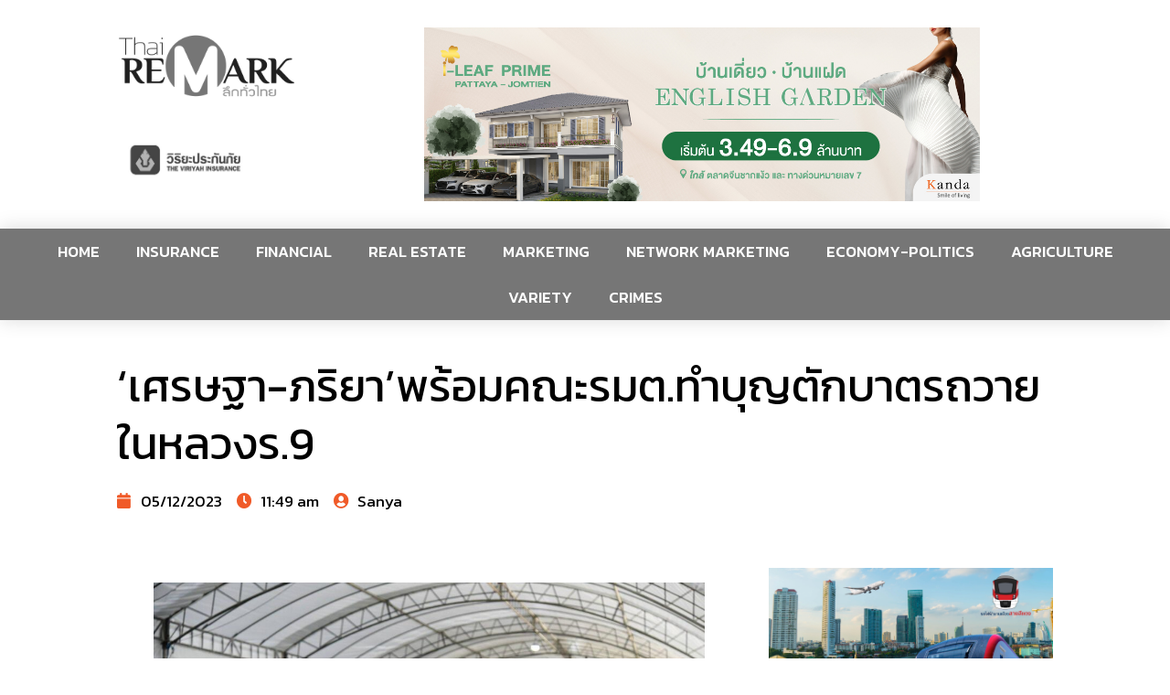

--- FILE ---
content_type: text/css
request_url: https://thairemark.com/wp-content/uploads/elementor/css/post-96.css?ver=1761373865
body_size: 604
content:
.elementor-96 .elementor-element.elementor-element-12ce680{margin-top:40px;margin-bottom:60px;padding:0% 10% 0% 10%;}.elementor-96 .elementor-element.elementor-element-334ca98 .elementor-heading-title{color:#000000;font-family:"Kanit", Sans-serif;font-size:49px;font-weight:400;line-height:1.3em;}.elementor-96 .elementor-element.elementor-element-a69407b .elementor-icon-list-icon i{color:#F05A28;font-size:17px;}.elementor-96 .elementor-element.elementor-element-a69407b .elementor-icon-list-icon svg{fill:#F05A28;width:17px;}.elementor-96 .elementor-element.elementor-element-a69407b .elementor-icon-list-icon{width:17px;}body:not(.rtl) .elementor-96 .elementor-element.elementor-element-a69407b .elementor-icon-list-text{padding-left:9px;}body.rtl .elementor-96 .elementor-element.elementor-element-a69407b .elementor-icon-list-text{padding-right:9px;}.elementor-96 .elementor-element.elementor-element-a69407b .elementor-icon-list-text, .elementor-96 .elementor-element.elementor-element-a69407b .elementor-icon-list-text a{color:#000000;}.elementor-96 .elementor-element.elementor-element-a69407b .elementor-icon-list-item{font-family:"Kanit", Sans-serif;font-size:17px;font-weight:400;}.elementor-96 .elementor-element.elementor-element-e82a5e7{padding:0% 10% 0% 10%;}.elementor-96 .elementor-element.elementor-element-e0ba0cd{color:#000000;font-family:"Roboto", Sans-serif;font-weight:400;}.elementor-96 .elementor-element.elementor-element-dd2b212 .elementor-icon-list-icon i{color:#F05A28;font-size:17px;}.elementor-96 .elementor-element.elementor-element-dd2b212 .elementor-icon-list-icon svg{fill:#F05A28;width:17px;}.elementor-96 .elementor-element.elementor-element-dd2b212 .elementor-icon-list-icon{width:17px;}body:not(.rtl) .elementor-96 .elementor-element.elementor-element-dd2b212 .elementor-icon-list-text{padding-left:9px;}body.rtl .elementor-96 .elementor-element.elementor-element-dd2b212 .elementor-icon-list-text{padding-right:9px;}.elementor-96 .elementor-element.elementor-element-dd2b212 .elementor-icon-list-text, .elementor-96 .elementor-element.elementor-element-dd2b212 .elementor-icon-list-text a{color:#000000;}.elementor-96 .elementor-element.elementor-element-dd2b212 .elementor-icon-list-item{font-family:"Kanit", Sans-serif;font-size:17px;font-weight:400;}.elementor-96 .elementor-element.elementor-element-d1db8c1{font-family:"Kanit", Sans-serif;font-weight:400;}.elementor-96 .elementor-element.elementor-element-d1db8c1 > .elementor-widget-container{margin:30px 0px 0px 0px;}.elementor-96 .elementor-element.elementor-element-bce40e9 > .elementor-element-populated{padding:0px 0px 0px 30px;}.elementor-96 .elementor-element.elementor-element-a080123 .elementor-posts-container .elementor-post__thumbnail{padding-bottom:calc( 0.66 * 100% );}.elementor-96 .elementor-element.elementor-element-a080123:after{content:"0.66";}.elementor-96 .elementor-element.elementor-element-a080123 .elementor-post__thumbnail__link{width:33%;}.elementor-96 .elementor-element.elementor-element-a080123 .elementor-post__meta-data span + span:before{content:"-";}.elementor-96 .elementor-element.elementor-element-a080123{--grid-column-gap:15px;--grid-row-gap:15px;}.elementor-96 .elementor-element.elementor-element-a080123.elementor-posts--thumbnail-left .elementor-post__thumbnail__link{margin-right:11px;}.elementor-96 .elementor-element.elementor-element-a080123.elementor-posts--thumbnail-right .elementor-post__thumbnail__link{margin-left:11px;}.elementor-96 .elementor-element.elementor-element-a080123.elementor-posts--thumbnail-top .elementor-post__thumbnail__link{margin-bottom:11px;}.elementor-96 .elementor-element.elementor-element-a080123 .elementor-post__title, .elementor-96 .elementor-element.elementor-element-a080123 .elementor-post__title a{color:#000000;font-family:"Kanit", Sans-serif;font-size:15px;font-weight:400;line-height:1.5em;}.elementor-96 .elementor-element.elementor-element-a080123 .elementor-post__title{margin-bottom:7px;}.elementor-96 .elementor-element.elementor-element-a080123 .elementor-post__meta-data{color:#F05A28;font-family:"Kanit", Sans-serif;font-size:13px;font-weight:300;}.elementor-96 .elementor-element.elementor-element-a080123 > .elementor-widget-container{padding:20px 20px 20px 20px;background-color:#F3F3F3;}.elementor-96 .elementor-element.elementor-element-fea9ec0{padding:0% 10% 0% 10%;}@media(max-width:1024px) and (min-width:768px){.elementor-96 .elementor-element.elementor-element-d5125a9{width:100%;}.elementor-96 .elementor-element.elementor-element-bce40e9{width:100%;}}@media(max-width:1024px){.elementor-96 .elementor-element.elementor-element-12ce680{padding:0% 5% 0% 5%;}.elementor-96 .elementor-element.elementor-element-334ca98 .elementor-heading-title{font-size:35px;}.elementor-96 .elementor-element.elementor-element-e82a5e7{padding:0% 5% 0% 5%;}.elementor-96 .elementor-element.elementor-element-bce40e9 > .elementor-element-populated{padding:0px 0px 0px 0px;}}@media(max-width:767px){.elementor-96 .elementor-element.elementor-element-12ce680{padding:0% 5% 0% 5%;}.elementor-96 .elementor-element.elementor-element-334ca98 .elementor-heading-title{font-size:27px;}.elementor-96 .elementor-element.elementor-element-a69407b .elementor-icon-list-item{font-size:13px;}.elementor-96 .elementor-element.elementor-element-e82a5e7{padding:0% 5% 0% 5%;}.elementor-96 .elementor-element.elementor-element-dd2b212 .elementor-icon-list-item{font-size:13px;}.elementor-96 .elementor-element.elementor-element-bce40e9 > .elementor-element-populated{padding:0px 0px 0px 0px;}.elementor-96 .elementor-element.elementor-element-a080123 .elementor-posts-container .elementor-post__thumbnail{padding-bottom:calc( 0.66 * 100% );}.elementor-96 .elementor-element.elementor-element-a080123:after{content:"0.66";}.elementor-96 .elementor-element.elementor-element-a080123 .elementor-post__thumbnail__link{width:33%;}.elementor-96 .elementor-element.elementor-element-a080123 .elementor-post__title, .elementor-96 .elementor-element.elementor-element-a080123 .elementor-post__title a{font-size:13px;}.elementor-96 .elementor-element.elementor-element-a080123 .elementor-post__meta-data{font-size:11px;}}